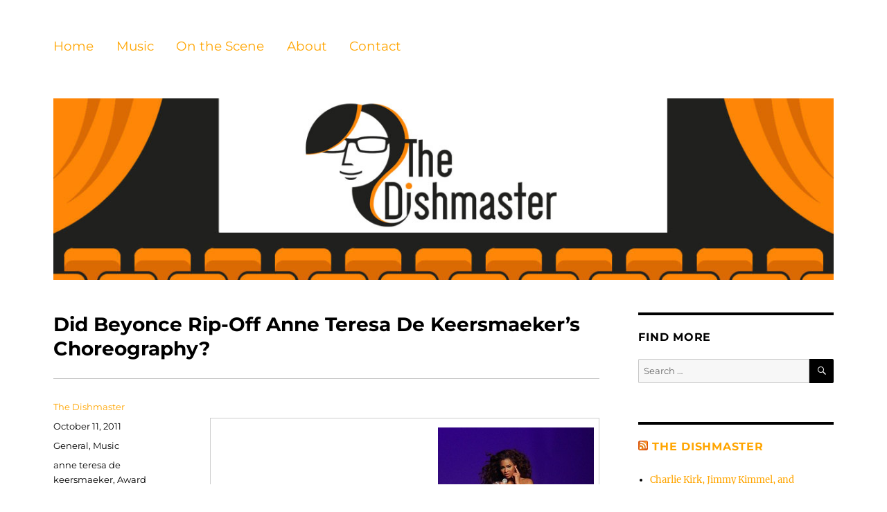

--- FILE ---
content_type: text/html; charset=UTF-8
request_url: https://thedishmaster.com/2011/10/did-beyonce-rip-off-anne-teresa-de-keersmaekers-choreography/
body_size: 11711
content:
<!DOCTYPE html>
<html lang="en-US" class="no-js">
<head>
	<meta charset="UTF-8">
	<meta name="viewport" content="width=device-width, initial-scale=1">
	<link rel="profile" href="https://gmpg.org/xfn/11">
		<link rel="pingback" href="https://thedishmaster.com/xmlrpc.php">
		<script>(function(html){html.className = html.className.replace(/\bno-js\b/,'js')})(document.documentElement);</script>
<title>Did Beyonce Rip-Off Anne Teresa De Keersmaeker&#8217;s Choreography? &#8211; The Dishmaster</title>
<meta name='robots' content='max-image-preview:large' />
	<style>img:is([sizes="auto" i], [sizes^="auto," i]) { contain-intrinsic-size: 3000px 1500px }</style>
	<link rel='dns-prefetch' href='//static.addtoany.com' />
<link rel="alternate" type="application/rss+xml" title="The Dishmaster &raquo; Feed" href="https://thedishmaster.com/feed/" />
<link rel="alternate" type="application/rss+xml" title="The Dishmaster &raquo; Comments Feed" href="https://thedishmaster.com/comments/feed/" />
<link rel="alternate" type="application/rss+xml" title="The Dishmaster &raquo; Did Beyonce Rip-Off Anne Teresa De Keersmaeker&#8217;s Choreography? Comments Feed" href="https://thedishmaster.com/2011/10/did-beyonce-rip-off-anne-teresa-de-keersmaekers-choreography/feed/" />
<script>
window._wpemojiSettings = {"baseUrl":"https:\/\/s.w.org\/images\/core\/emoji\/16.0.1\/72x72\/","ext":".png","svgUrl":"https:\/\/s.w.org\/images\/core\/emoji\/16.0.1\/svg\/","svgExt":".svg","source":{"concatemoji":"https:\/\/thedishmaster.com\/wp-includes\/js\/wp-emoji-release.min.js?ver=6.8.3"}};
/*! This file is auto-generated */
!function(s,n){var o,i,e;function c(e){try{var t={supportTests:e,timestamp:(new Date).valueOf()};sessionStorage.setItem(o,JSON.stringify(t))}catch(e){}}function p(e,t,n){e.clearRect(0,0,e.canvas.width,e.canvas.height),e.fillText(t,0,0);var t=new Uint32Array(e.getImageData(0,0,e.canvas.width,e.canvas.height).data),a=(e.clearRect(0,0,e.canvas.width,e.canvas.height),e.fillText(n,0,0),new Uint32Array(e.getImageData(0,0,e.canvas.width,e.canvas.height).data));return t.every(function(e,t){return e===a[t]})}function u(e,t){e.clearRect(0,0,e.canvas.width,e.canvas.height),e.fillText(t,0,0);for(var n=e.getImageData(16,16,1,1),a=0;a<n.data.length;a++)if(0!==n.data[a])return!1;return!0}function f(e,t,n,a){switch(t){case"flag":return n(e,"\ud83c\udff3\ufe0f\u200d\u26a7\ufe0f","\ud83c\udff3\ufe0f\u200b\u26a7\ufe0f")?!1:!n(e,"\ud83c\udde8\ud83c\uddf6","\ud83c\udde8\u200b\ud83c\uddf6")&&!n(e,"\ud83c\udff4\udb40\udc67\udb40\udc62\udb40\udc65\udb40\udc6e\udb40\udc67\udb40\udc7f","\ud83c\udff4\u200b\udb40\udc67\u200b\udb40\udc62\u200b\udb40\udc65\u200b\udb40\udc6e\u200b\udb40\udc67\u200b\udb40\udc7f");case"emoji":return!a(e,"\ud83e\udedf")}return!1}function g(e,t,n,a){var r="undefined"!=typeof WorkerGlobalScope&&self instanceof WorkerGlobalScope?new OffscreenCanvas(300,150):s.createElement("canvas"),o=r.getContext("2d",{willReadFrequently:!0}),i=(o.textBaseline="top",o.font="600 32px Arial",{});return e.forEach(function(e){i[e]=t(o,e,n,a)}),i}function t(e){var t=s.createElement("script");t.src=e,t.defer=!0,s.head.appendChild(t)}"undefined"!=typeof Promise&&(o="wpEmojiSettingsSupports",i=["flag","emoji"],n.supports={everything:!0,everythingExceptFlag:!0},e=new Promise(function(e){s.addEventListener("DOMContentLoaded",e,{once:!0})}),new Promise(function(t){var n=function(){try{var e=JSON.parse(sessionStorage.getItem(o));if("object"==typeof e&&"number"==typeof e.timestamp&&(new Date).valueOf()<e.timestamp+604800&&"object"==typeof e.supportTests)return e.supportTests}catch(e){}return null}();if(!n){if("undefined"!=typeof Worker&&"undefined"!=typeof OffscreenCanvas&&"undefined"!=typeof URL&&URL.createObjectURL&&"undefined"!=typeof Blob)try{var e="postMessage("+g.toString()+"("+[JSON.stringify(i),f.toString(),p.toString(),u.toString()].join(",")+"));",a=new Blob([e],{type:"text/javascript"}),r=new Worker(URL.createObjectURL(a),{name:"wpTestEmojiSupports"});return void(r.onmessage=function(e){c(n=e.data),r.terminate(),t(n)})}catch(e){}c(n=g(i,f,p,u))}t(n)}).then(function(e){for(var t in e)n.supports[t]=e[t],n.supports.everything=n.supports.everything&&n.supports[t],"flag"!==t&&(n.supports.everythingExceptFlag=n.supports.everythingExceptFlag&&n.supports[t]);n.supports.everythingExceptFlag=n.supports.everythingExceptFlag&&!n.supports.flag,n.DOMReady=!1,n.readyCallback=function(){n.DOMReady=!0}}).then(function(){return e}).then(function(){var e;n.supports.everything||(n.readyCallback(),(e=n.source||{}).concatemoji?t(e.concatemoji):e.wpemoji&&e.twemoji&&(t(e.twemoji),t(e.wpemoji)))}))}((window,document),window._wpemojiSettings);
</script>
<style id='wp-emoji-styles-inline-css'>

	img.wp-smiley, img.emoji {
		display: inline !important;
		border: none !important;
		box-shadow: none !important;
		height: 1em !important;
		width: 1em !important;
		margin: 0 0.07em !important;
		vertical-align: -0.1em !important;
		background: none !important;
		padding: 0 !important;
	}
</style>
<link rel='stylesheet' id='wp-block-library-css' href='https://thedishmaster.com/wp-includes/css/dist/block-library/style.min.css?ver=6.8.3' media='all' />
<style id='wp-block-library-theme-inline-css'>
.wp-block-audio :where(figcaption){color:#555;font-size:13px;text-align:center}.is-dark-theme .wp-block-audio :where(figcaption){color:#ffffffa6}.wp-block-audio{margin:0 0 1em}.wp-block-code{border:1px solid #ccc;border-radius:4px;font-family:Menlo,Consolas,monaco,monospace;padding:.8em 1em}.wp-block-embed :where(figcaption){color:#555;font-size:13px;text-align:center}.is-dark-theme .wp-block-embed :where(figcaption){color:#ffffffa6}.wp-block-embed{margin:0 0 1em}.blocks-gallery-caption{color:#555;font-size:13px;text-align:center}.is-dark-theme .blocks-gallery-caption{color:#ffffffa6}:root :where(.wp-block-image figcaption){color:#555;font-size:13px;text-align:center}.is-dark-theme :root :where(.wp-block-image figcaption){color:#ffffffa6}.wp-block-image{margin:0 0 1em}.wp-block-pullquote{border-bottom:4px solid;border-top:4px solid;color:currentColor;margin-bottom:1.75em}.wp-block-pullquote cite,.wp-block-pullquote footer,.wp-block-pullquote__citation{color:currentColor;font-size:.8125em;font-style:normal;text-transform:uppercase}.wp-block-quote{border-left:.25em solid;margin:0 0 1.75em;padding-left:1em}.wp-block-quote cite,.wp-block-quote footer{color:currentColor;font-size:.8125em;font-style:normal;position:relative}.wp-block-quote:where(.has-text-align-right){border-left:none;border-right:.25em solid;padding-left:0;padding-right:1em}.wp-block-quote:where(.has-text-align-center){border:none;padding-left:0}.wp-block-quote.is-large,.wp-block-quote.is-style-large,.wp-block-quote:where(.is-style-plain){border:none}.wp-block-search .wp-block-search__label{font-weight:700}.wp-block-search__button{border:1px solid #ccc;padding:.375em .625em}:where(.wp-block-group.has-background){padding:1.25em 2.375em}.wp-block-separator.has-css-opacity{opacity:.4}.wp-block-separator{border:none;border-bottom:2px solid;margin-left:auto;margin-right:auto}.wp-block-separator.has-alpha-channel-opacity{opacity:1}.wp-block-separator:not(.is-style-wide):not(.is-style-dots){width:100px}.wp-block-separator.has-background:not(.is-style-dots){border-bottom:none;height:1px}.wp-block-separator.has-background:not(.is-style-wide):not(.is-style-dots){height:2px}.wp-block-table{margin:0 0 1em}.wp-block-table td,.wp-block-table th{word-break:normal}.wp-block-table :where(figcaption){color:#555;font-size:13px;text-align:center}.is-dark-theme .wp-block-table :where(figcaption){color:#ffffffa6}.wp-block-video :where(figcaption){color:#555;font-size:13px;text-align:center}.is-dark-theme .wp-block-video :where(figcaption){color:#ffffffa6}.wp-block-video{margin:0 0 1em}:root :where(.wp-block-template-part.has-background){margin-bottom:0;margin-top:0;padding:1.25em 2.375em}
</style>
<style id='classic-theme-styles-inline-css'>
/*! This file is auto-generated */
.wp-block-button__link{color:#fff;background-color:#32373c;border-radius:9999px;box-shadow:none;text-decoration:none;padding:calc(.667em + 2px) calc(1.333em + 2px);font-size:1.125em}.wp-block-file__button{background:#32373c;color:#fff;text-decoration:none}
</style>
<style id='global-styles-inline-css'>
:root{--wp--preset--aspect-ratio--square: 1;--wp--preset--aspect-ratio--4-3: 4/3;--wp--preset--aspect-ratio--3-4: 3/4;--wp--preset--aspect-ratio--3-2: 3/2;--wp--preset--aspect-ratio--2-3: 2/3;--wp--preset--aspect-ratio--16-9: 16/9;--wp--preset--aspect-ratio--9-16: 9/16;--wp--preset--color--black: #000000;--wp--preset--color--cyan-bluish-gray: #abb8c3;--wp--preset--color--white: #fff;--wp--preset--color--pale-pink: #f78da7;--wp--preset--color--vivid-red: #cf2e2e;--wp--preset--color--luminous-vivid-orange: #ff6900;--wp--preset--color--luminous-vivid-amber: #fcb900;--wp--preset--color--light-green-cyan: #7bdcb5;--wp--preset--color--vivid-green-cyan: #00d084;--wp--preset--color--pale-cyan-blue: #8ed1fc;--wp--preset--color--vivid-cyan-blue: #0693e3;--wp--preset--color--vivid-purple: #9b51e0;--wp--preset--color--dark-gray: #1a1a1a;--wp--preset--color--medium-gray: #686868;--wp--preset--color--light-gray: #e5e5e5;--wp--preset--color--blue-gray: #4d545c;--wp--preset--color--bright-blue: #007acc;--wp--preset--color--light-blue: #9adffd;--wp--preset--color--dark-brown: #402b30;--wp--preset--color--medium-brown: #774e24;--wp--preset--color--dark-red: #640c1f;--wp--preset--color--bright-red: #ff675f;--wp--preset--color--yellow: #ffef8e;--wp--preset--gradient--vivid-cyan-blue-to-vivid-purple: linear-gradient(135deg,rgba(6,147,227,1) 0%,rgb(155,81,224) 100%);--wp--preset--gradient--light-green-cyan-to-vivid-green-cyan: linear-gradient(135deg,rgb(122,220,180) 0%,rgb(0,208,130) 100%);--wp--preset--gradient--luminous-vivid-amber-to-luminous-vivid-orange: linear-gradient(135deg,rgba(252,185,0,1) 0%,rgba(255,105,0,1) 100%);--wp--preset--gradient--luminous-vivid-orange-to-vivid-red: linear-gradient(135deg,rgba(255,105,0,1) 0%,rgb(207,46,46) 100%);--wp--preset--gradient--very-light-gray-to-cyan-bluish-gray: linear-gradient(135deg,rgb(238,238,238) 0%,rgb(169,184,195) 100%);--wp--preset--gradient--cool-to-warm-spectrum: linear-gradient(135deg,rgb(74,234,220) 0%,rgb(151,120,209) 20%,rgb(207,42,186) 40%,rgb(238,44,130) 60%,rgb(251,105,98) 80%,rgb(254,248,76) 100%);--wp--preset--gradient--blush-light-purple: linear-gradient(135deg,rgb(255,206,236) 0%,rgb(152,150,240) 100%);--wp--preset--gradient--blush-bordeaux: linear-gradient(135deg,rgb(254,205,165) 0%,rgb(254,45,45) 50%,rgb(107,0,62) 100%);--wp--preset--gradient--luminous-dusk: linear-gradient(135deg,rgb(255,203,112) 0%,rgb(199,81,192) 50%,rgb(65,88,208) 100%);--wp--preset--gradient--pale-ocean: linear-gradient(135deg,rgb(255,245,203) 0%,rgb(182,227,212) 50%,rgb(51,167,181) 100%);--wp--preset--gradient--electric-grass: linear-gradient(135deg,rgb(202,248,128) 0%,rgb(113,206,126) 100%);--wp--preset--gradient--midnight: linear-gradient(135deg,rgb(2,3,129) 0%,rgb(40,116,252) 100%);--wp--preset--font-size--small: 13px;--wp--preset--font-size--medium: 20px;--wp--preset--font-size--large: 36px;--wp--preset--font-size--x-large: 42px;--wp--preset--spacing--20: 0.44rem;--wp--preset--spacing--30: 0.67rem;--wp--preset--spacing--40: 1rem;--wp--preset--spacing--50: 1.5rem;--wp--preset--spacing--60: 2.25rem;--wp--preset--spacing--70: 3.38rem;--wp--preset--spacing--80: 5.06rem;--wp--preset--shadow--natural: 6px 6px 9px rgba(0, 0, 0, 0.2);--wp--preset--shadow--deep: 12px 12px 50px rgba(0, 0, 0, 0.4);--wp--preset--shadow--sharp: 6px 6px 0px rgba(0, 0, 0, 0.2);--wp--preset--shadow--outlined: 6px 6px 0px -3px rgba(255, 255, 255, 1), 6px 6px rgba(0, 0, 0, 1);--wp--preset--shadow--crisp: 6px 6px 0px rgba(0, 0, 0, 1);}:where(.is-layout-flex){gap: 0.5em;}:where(.is-layout-grid){gap: 0.5em;}body .is-layout-flex{display: flex;}.is-layout-flex{flex-wrap: wrap;align-items: center;}.is-layout-flex > :is(*, div){margin: 0;}body .is-layout-grid{display: grid;}.is-layout-grid > :is(*, div){margin: 0;}:where(.wp-block-columns.is-layout-flex){gap: 2em;}:where(.wp-block-columns.is-layout-grid){gap: 2em;}:where(.wp-block-post-template.is-layout-flex){gap: 1.25em;}:where(.wp-block-post-template.is-layout-grid){gap: 1.25em;}.has-black-color{color: var(--wp--preset--color--black) !important;}.has-cyan-bluish-gray-color{color: var(--wp--preset--color--cyan-bluish-gray) !important;}.has-white-color{color: var(--wp--preset--color--white) !important;}.has-pale-pink-color{color: var(--wp--preset--color--pale-pink) !important;}.has-vivid-red-color{color: var(--wp--preset--color--vivid-red) !important;}.has-luminous-vivid-orange-color{color: var(--wp--preset--color--luminous-vivid-orange) !important;}.has-luminous-vivid-amber-color{color: var(--wp--preset--color--luminous-vivid-amber) !important;}.has-light-green-cyan-color{color: var(--wp--preset--color--light-green-cyan) !important;}.has-vivid-green-cyan-color{color: var(--wp--preset--color--vivid-green-cyan) !important;}.has-pale-cyan-blue-color{color: var(--wp--preset--color--pale-cyan-blue) !important;}.has-vivid-cyan-blue-color{color: var(--wp--preset--color--vivid-cyan-blue) !important;}.has-vivid-purple-color{color: var(--wp--preset--color--vivid-purple) !important;}.has-black-background-color{background-color: var(--wp--preset--color--black) !important;}.has-cyan-bluish-gray-background-color{background-color: var(--wp--preset--color--cyan-bluish-gray) !important;}.has-white-background-color{background-color: var(--wp--preset--color--white) !important;}.has-pale-pink-background-color{background-color: var(--wp--preset--color--pale-pink) !important;}.has-vivid-red-background-color{background-color: var(--wp--preset--color--vivid-red) !important;}.has-luminous-vivid-orange-background-color{background-color: var(--wp--preset--color--luminous-vivid-orange) !important;}.has-luminous-vivid-amber-background-color{background-color: var(--wp--preset--color--luminous-vivid-amber) !important;}.has-light-green-cyan-background-color{background-color: var(--wp--preset--color--light-green-cyan) !important;}.has-vivid-green-cyan-background-color{background-color: var(--wp--preset--color--vivid-green-cyan) !important;}.has-pale-cyan-blue-background-color{background-color: var(--wp--preset--color--pale-cyan-blue) !important;}.has-vivid-cyan-blue-background-color{background-color: var(--wp--preset--color--vivid-cyan-blue) !important;}.has-vivid-purple-background-color{background-color: var(--wp--preset--color--vivid-purple) !important;}.has-black-border-color{border-color: var(--wp--preset--color--black) !important;}.has-cyan-bluish-gray-border-color{border-color: var(--wp--preset--color--cyan-bluish-gray) !important;}.has-white-border-color{border-color: var(--wp--preset--color--white) !important;}.has-pale-pink-border-color{border-color: var(--wp--preset--color--pale-pink) !important;}.has-vivid-red-border-color{border-color: var(--wp--preset--color--vivid-red) !important;}.has-luminous-vivid-orange-border-color{border-color: var(--wp--preset--color--luminous-vivid-orange) !important;}.has-luminous-vivid-amber-border-color{border-color: var(--wp--preset--color--luminous-vivid-amber) !important;}.has-light-green-cyan-border-color{border-color: var(--wp--preset--color--light-green-cyan) !important;}.has-vivid-green-cyan-border-color{border-color: var(--wp--preset--color--vivid-green-cyan) !important;}.has-pale-cyan-blue-border-color{border-color: var(--wp--preset--color--pale-cyan-blue) !important;}.has-vivid-cyan-blue-border-color{border-color: var(--wp--preset--color--vivid-cyan-blue) !important;}.has-vivid-purple-border-color{border-color: var(--wp--preset--color--vivid-purple) !important;}.has-vivid-cyan-blue-to-vivid-purple-gradient-background{background: var(--wp--preset--gradient--vivid-cyan-blue-to-vivid-purple) !important;}.has-light-green-cyan-to-vivid-green-cyan-gradient-background{background: var(--wp--preset--gradient--light-green-cyan-to-vivid-green-cyan) !important;}.has-luminous-vivid-amber-to-luminous-vivid-orange-gradient-background{background: var(--wp--preset--gradient--luminous-vivid-amber-to-luminous-vivid-orange) !important;}.has-luminous-vivid-orange-to-vivid-red-gradient-background{background: var(--wp--preset--gradient--luminous-vivid-orange-to-vivid-red) !important;}.has-very-light-gray-to-cyan-bluish-gray-gradient-background{background: var(--wp--preset--gradient--very-light-gray-to-cyan-bluish-gray) !important;}.has-cool-to-warm-spectrum-gradient-background{background: var(--wp--preset--gradient--cool-to-warm-spectrum) !important;}.has-blush-light-purple-gradient-background{background: var(--wp--preset--gradient--blush-light-purple) !important;}.has-blush-bordeaux-gradient-background{background: var(--wp--preset--gradient--blush-bordeaux) !important;}.has-luminous-dusk-gradient-background{background: var(--wp--preset--gradient--luminous-dusk) !important;}.has-pale-ocean-gradient-background{background: var(--wp--preset--gradient--pale-ocean) !important;}.has-electric-grass-gradient-background{background: var(--wp--preset--gradient--electric-grass) !important;}.has-midnight-gradient-background{background: var(--wp--preset--gradient--midnight) !important;}.has-small-font-size{font-size: var(--wp--preset--font-size--small) !important;}.has-medium-font-size{font-size: var(--wp--preset--font-size--medium) !important;}.has-large-font-size{font-size: var(--wp--preset--font-size--large) !important;}.has-x-large-font-size{font-size: var(--wp--preset--font-size--x-large) !important;}
:where(.wp-block-post-template.is-layout-flex){gap: 1.25em;}:where(.wp-block-post-template.is-layout-grid){gap: 1.25em;}
:where(.wp-block-columns.is-layout-flex){gap: 2em;}:where(.wp-block-columns.is-layout-grid){gap: 2em;}
:root :where(.wp-block-pullquote){font-size: 1.5em;line-height: 1.6;}
</style>
<link rel='stylesheet' id='twentysixteen-fonts-css' href='https://thedishmaster.com/wp-content/themes/twentysixteen/fonts/merriweather-plus-montserrat-plus-inconsolata.css?ver=20230328' media='all' />
<link rel='stylesheet' id='genericons-css' href='https://thedishmaster.com/wp-content/themes/twentysixteen/genericons/genericons.css?ver=20201208' media='all' />
<link rel='stylesheet' id='twentysixteen-style-css' href='https://thedishmaster.com/wp-content/themes/twentysixteen/style.css?ver=20240716' media='all' />
<style id='twentysixteen-style-inline-css'>

		/* Custom Link Color */
		.menu-toggle:hover,
		.menu-toggle:focus,
		a,
		.main-navigation a:hover,
		.main-navigation a:focus,
		.dropdown-toggle:hover,
		.dropdown-toggle:focus,
		.social-navigation a:hover:before,
		.social-navigation a:focus:before,
		.post-navigation a:hover .post-title,
		.post-navigation a:focus .post-title,
		.tagcloud a:hover,
		.tagcloud a:focus,
		.site-branding .site-title a:hover,
		.site-branding .site-title a:focus,
		.entry-title a:hover,
		.entry-title a:focus,
		.entry-footer a:hover,
		.entry-footer a:focus,
		.comment-metadata a:hover,
		.comment-metadata a:focus,
		.pingback .comment-edit-link:hover,
		.pingback .comment-edit-link:focus,
		.comment-reply-link,
		.comment-reply-link:hover,
		.comment-reply-link:focus,
		.required,
		.site-info a:hover,
		.site-info a:focus {
			color: #1e73be;
		}

		mark,
		ins,
		button:hover,
		button:focus,
		input[type="button"]:hover,
		input[type="button"]:focus,
		input[type="reset"]:hover,
		input[type="reset"]:focus,
		input[type="submit"]:hover,
		input[type="submit"]:focus,
		.pagination .prev:hover,
		.pagination .prev:focus,
		.pagination .next:hover,
		.pagination .next:focus,
		.widget_calendar tbody a,
		.page-links a:hover,
		.page-links a:focus {
			background-color: #1e73be;
		}

		input[type="date"]:focus,
		input[type="time"]:focus,
		input[type="datetime-local"]:focus,
		input[type="week"]:focus,
		input[type="month"]:focus,
		input[type="text"]:focus,
		input[type="email"]:focus,
		input[type="url"]:focus,
		input[type="password"]:focus,
		input[type="search"]:focus,
		input[type="tel"]:focus,
		input[type="number"]:focus,
		textarea:focus,
		.tagcloud a:hover,
		.tagcloud a:focus,
		.menu-toggle:hover,
		.menu-toggle:focus {
			border-color: #1e73be;
		}

		@media screen and (min-width: 56.875em) {
			.main-navigation li:hover > a,
			.main-navigation li.focus > a {
				color: #1e73be;
			}
		}
	

		/* Custom Main Text Color */
		body,
		blockquote cite,
		blockquote small,
		.main-navigation a,
		.menu-toggle,
		.dropdown-toggle,
		.social-navigation a,
		.post-navigation a,
		.pagination a:hover,
		.pagination a:focus,
		.widget-title a,
		.site-branding .site-title a,
		.entry-title a,
		.page-links > .page-links-title,
		.comment-author,
		.comment-reply-title small a:hover,
		.comment-reply-title small a:focus {
			color: #000000
		}

		blockquote,
		.menu-toggle.toggled-on,
		.menu-toggle.toggled-on:hover,
		.menu-toggle.toggled-on:focus,
		.post-navigation,
		.post-navigation div + div,
		.pagination,
		.widget,
		.page-header,
		.page-links a,
		.comments-title,
		.comment-reply-title {
			border-color: #000000;
		}

		button,
		button[disabled]:hover,
		button[disabled]:focus,
		input[type="button"],
		input[type="button"][disabled]:hover,
		input[type="button"][disabled]:focus,
		input[type="reset"],
		input[type="reset"][disabled]:hover,
		input[type="reset"][disabled]:focus,
		input[type="submit"],
		input[type="submit"][disabled]:hover,
		input[type="submit"][disabled]:focus,
		.menu-toggle.toggled-on,
		.menu-toggle.toggled-on:hover,
		.menu-toggle.toggled-on:focus,
		.pagination:before,
		.pagination:after,
		.pagination .prev,
		.pagination .next,
		.page-links a {
			background-color: #000000;
		}

		/* Border Color */
		fieldset,
		pre,
		abbr,
		acronym,
		table,
		th,
		td,
		input[type="date"],
		input[type="time"],
		input[type="datetime-local"],
		input[type="week"],
		input[type="month"],
		input[type="text"],
		input[type="email"],
		input[type="url"],
		input[type="password"],
		input[type="search"],
		input[type="tel"],
		input[type="number"],
		textarea,
		.main-navigation li,
		.main-navigation .primary-menu,
		.menu-toggle,
		.dropdown-toggle:after,
		.social-navigation a,
		.image-navigation,
		.comment-navigation,
		.tagcloud a,
		.entry-content,
		.entry-summary,
		.page-links a,
		.page-links > span,
		.comment-list article,
		.comment-list .pingback,
		.comment-list .trackback,
		.comment-reply-link,
		.no-comments,
		.widecolumn .mu_register .mu_alert {
			border-color: #000000; /* Fallback for IE7 and IE8 */
			border-color: rgba( 0, 0, 0, 0.2);
		}

		hr,
		code {
			background-color: #000000; /* Fallback for IE7 and IE8 */
			background-color: rgba( 0, 0, 0, 0.2);
		}

		@media screen and (min-width: 56.875em) {
			.main-navigation ul ul,
			.main-navigation ul ul li {
				border-color: rgba( 0, 0, 0, 0.2);
			}

			.main-navigation ul ul:before {
				border-top-color: rgba( 0, 0, 0, 0.2);
				border-bottom-color: rgba( 0, 0, 0, 0.2);
			}
		}
	

		/* Custom Secondary Text Color */

		/**
		 * IE8 and earlier will drop any block with CSS3 selectors.
		 * Do not combine these styles with the next block.
		 */
		body:not(.search-results) .entry-summary {
			color: #000000;
		}

		blockquote,
		.post-password-form label,
		a:hover,
		a:focus,
		a:active,
		.post-navigation .meta-nav,
		.image-navigation,
		.comment-navigation,
		.widget_recent_entries .post-date,
		.widget_rss .rss-date,
		.widget_rss cite,
		.site-description,
		.author-bio,
		.entry-footer,
		.entry-footer a,
		.sticky-post,
		.taxonomy-description,
		.entry-caption,
		.comment-metadata,
		.pingback .edit-link,
		.comment-metadata a,
		.pingback .comment-edit-link,
		.comment-form label,
		.comment-notes,
		.comment-awaiting-moderation,
		.logged-in-as,
		.form-allowed-tags,
		.site-info,
		.site-info a,
		.wp-caption .wp-caption-text,
		.gallery-caption,
		.widecolumn label,
		.widecolumn .mu_register label {
			color: #000000;
		}

		.widget_calendar tbody a:hover,
		.widget_calendar tbody a:focus {
			background-color: #000000;
		}
	
</style>
<link rel='stylesheet' id='twentysixteen-block-style-css' href='https://thedishmaster.com/wp-content/themes/twentysixteen/css/blocks.css?ver=20240117' media='all' />
<!--[if lt IE 10]>
<link rel='stylesheet' id='twentysixteen-ie-css' href='https://thedishmaster.com/wp-content/themes/twentysixteen/css/ie.css?ver=20170530' media='all' />
<![endif]-->
<!--[if lt IE 9]>
<link rel='stylesheet' id='twentysixteen-ie8-css' href='https://thedishmaster.com/wp-content/themes/twentysixteen/css/ie8.css?ver=20170530' media='all' />
<![endif]-->
<!--[if lt IE 8]>
<link rel='stylesheet' id='twentysixteen-ie7-css' href='https://thedishmaster.com/wp-content/themes/twentysixteen/css/ie7.css?ver=20170530' media='all' />
<![endif]-->
<link rel='stylesheet' id='addtoany-css' href='https://thedishmaster.com/wp-content/plugins/add-to-any/addtoany.min.css?ver=1.16' media='all' />
<script id="addtoany-core-js-before">
window.a2a_config=window.a2a_config||{};a2a_config.callbacks=[];a2a_config.overlays=[];a2a_config.templates={};
</script>
<script defer src="https://static.addtoany.com/menu/page.js" id="addtoany-core-js"></script>
<script src="https://thedishmaster.com/wp-includes/js/jquery/jquery.min.js?ver=3.7.1" id="jquery-core-js"></script>
<script src="https://thedishmaster.com/wp-includes/js/jquery/jquery-migrate.min.js?ver=3.4.1" id="jquery-migrate-js"></script>
<script defer src="https://thedishmaster.com/wp-content/plugins/add-to-any/addtoany.min.js?ver=1.1" id="addtoany-jquery-js"></script>
<!--[if lt IE 9]>
<script src="https://thedishmaster.com/wp-content/themes/twentysixteen/js/html5.js?ver=3.7.3" id="twentysixteen-html5-js"></script>
<![endif]-->
<script id="twentysixteen-script-js-extra">
var screenReaderText = {"expand":"expand child menu","collapse":"collapse child menu"};
</script>
<script src="https://thedishmaster.com/wp-content/themes/twentysixteen/js/functions.js?ver=20230629" id="twentysixteen-script-js" defer data-wp-strategy="defer"></script>
<link rel="https://api.w.org/" href="https://thedishmaster.com/wp-json/" /><link rel="alternate" title="JSON" type="application/json" href="https://thedishmaster.com/wp-json/wp/v2/posts/7518" /><link rel="EditURI" type="application/rsd+xml" title="RSD" href="https://thedishmaster.com/xmlrpc.php?rsd" />
<meta name="generator" content="WordPress 6.8.3" />
<link rel="canonical" href="https://thedishmaster.com/2011/10/did-beyonce-rip-off-anne-teresa-de-keersmaekers-choreography/" />
<link rel='shortlink' href='https://thedishmaster.com/?p=7518' />
<link rel="alternate" title="oEmbed (JSON)" type="application/json+oembed" href="https://thedishmaster.com/wp-json/oembed/1.0/embed?url=https%3A%2F%2Fthedishmaster.com%2F2011%2F10%2Fdid-beyonce-rip-off-anne-teresa-de-keersmaekers-choreography%2F" />
<link rel="alternate" title="oEmbed (XML)" type="text/xml+oembed" href="https://thedishmaster.com/wp-json/oembed/1.0/embed?url=https%3A%2F%2Fthedishmaster.com%2F2011%2F10%2Fdid-beyonce-rip-off-anne-teresa-de-keersmaekers-choreography%2F&#038;format=xml" />
<meta property="fb:app_id" content=""><meta property="fb:admins" content="">            <div id="fb-root"></div>
            <script>(function (d, s, id) {
                    var js, fjs = d.getElementsByTagName(s)[0];
                    if (d.getElementById(id))
                        return;
                    js = d.createElement(s);
                    js.id = id;
                    js.src = "//connect.facebook.net/en_US/sdk.js#xfbml=1&version=v2.0";
                    fjs.parentNode.insertBefore(js, fjs);
                }(document, 'script', 'facebook-jssdk'));</script>
            <style type="text/css">.broken_link, a.broken_link {
	text-decoration: line-through;
}</style>		<style type="text/css" id="twentysixteen-header-css">
		.site-branding {
			margin: 0 auto 0 0;
		}

		.site-branding .site-title,
		.site-description {
			clip: rect(1px, 1px, 1px, 1px);
			position: absolute;
		}
		</style>
		<style id="custom-background-css">
body.custom-background { background-color: #ffffff; }
</style>
	<link rel="icon" href="https://thedishmaster.com/wp-content/uploads/2018/10/TDM-LOGO-HEAD-150x150.jpg" sizes="32x32" />
<link rel="icon" href="https://thedishmaster.com/wp-content/uploads/2018/10/TDM-LOGO-HEAD.jpg" sizes="192x192" />
<link rel="apple-touch-icon" href="https://thedishmaster.com/wp-content/uploads/2018/10/TDM-LOGO-HEAD.jpg" />
<meta name="msapplication-TileImage" content="https://thedishmaster.com/wp-content/uploads/2018/10/TDM-LOGO-HEAD.jpg" />
		<style id="wp-custom-css">
			a:link {color: #FFA500;}
.entry-title {
	font-family: Montserrat, "Helvetica Neue", sans-serif;
	font-size: 1.75rem;
	font-weight: 700;
	line-height: 1.25;
	margin-bottom: 1em;
}
 .entry-title {
	 border-bottom: 1px solid; 
	 padding-bottom: 25px ;
border-bottom-color: silver}
ul li { padding: 6px 0px; }
/* Tag Cloud widget */
.tagcloud a {
	border: 0px solid #d1d1d1;
	border-radius: 2px;
	display: inline-block;
	font-family: Montserrat, "Helvetica Neue", sans-serif;
	line-height: .5;
	margin: 0 0.1875em 0.4375em 0;
	padding: 0.5625em 0.4375em 0.5em;
}
.comments-link a:link {color: black}
.cat-links a:link {color: black}
.tags-links a:link {color: black}
.posted-on a:link {color: black}

.site-header-menu {
	display: left;
	-webkit-flex: 0 1 100%;
	-ms-flex: 0 1 100%;
	flex: 0 1 100%;
	margin: 0.875em 0;
	font-size: 1.16rem;
}
.header-image {
	clear: both;
	margin: 0.875em 5;
	margin-bottom: .1em;
}
#masthead {
padding-top: 0px !important;
padding-bottom: 45px !important;
}
.page-title { 
	display: none;
}

.page-header {
	border-top: px solid #1a1a1a;
	margin: 1 7.6923% .2em;
	padding-top: .1em;
}
		</style>
		</head>

<body data-rsssl=1 class="wp-singular post-template-default single single-post postid-7518 single-format-standard custom-background wp-embed-responsive wp-theme-twentysixteen group-blog">
<div id="page" class="site">
	<div class="site-inner">
		<a class="skip-link screen-reader-text" href="#content">
			Skip to content		</a>

		<header id="masthead" class="site-header">
			<div class="site-header-main">
				<div class="site-branding">
					
											<p class="site-title"><a href="https://thedishmaster.com/" rel="home">The Dishmaster</a></p>
												<p class="site-description">It&#039;s Not Gossip, It&#039;s Commentary</p>
									</div><!-- .site-branding -->

									<button id="menu-toggle" class="menu-toggle">Menu</button>

					<div id="site-header-menu" class="site-header-menu">
													<nav id="site-navigation" class="main-navigation" aria-label="Primary Menu">
								<div class="menu-menu-1-container"><ul id="menu-menu-1" class="primary-menu"><li id="menu-item-17581" class="menu-item menu-item-type-custom menu-item-object-custom menu-item-home menu-item-17581"><a href="https://thedishmaster.com/">Home</a></li>
<li id="menu-item-26273" class="menu-item menu-item-type-taxonomy menu-item-object-category current-post-ancestor current-menu-parent current-post-parent menu-item-26273"><a target="_blank" href="https://thedishmaster.com/category/music/">Music</a></li>
<li id="menu-item-26275" class="menu-item menu-item-type-taxonomy menu-item-object-category menu-item-26275"><a target="_blank" href="https://thedishmaster.com/category/fashion/">On the Scene</a></li>
<li id="menu-item-17586" class="menu-item menu-item-type-post_type menu-item-object-page menu-item-17586"><a target="_blank" href="https://thedishmaster.com/about-us/">About</a></li>
<li id="menu-item-17587" class="menu-item menu-item-type-post_type menu-item-object-page menu-item-17587"><a target="_blank" href="https://thedishmaster.com/contact-us/">Contact</a></li>
</ul></div>							</nav><!-- .main-navigation -->
						
													<nav id="social-navigation" class="social-navigation" aria-label="Social Links Menu">
								<div class="menu-social-menu-container"><ul id="menu-social-menu" class="social-links-menu"><li id="menu-item-26267" class="menu-item menu-item-type-custom menu-item-object-custom menu-item-26267"><a href="http://twitter.com/thedishmaster"><span class="screen-reader-text">Twitter</span></a></li>
<li id="menu-item-26268" class="menu-item menu-item-type-custom menu-item-object-custom menu-item-26268"><a href="http://www.facebook.com/TheDishmaster/"><span class="screen-reader-text">Facebook</span></a></li>
<li id="menu-item-26269" class="menu-item menu-item-type-custom menu-item-object-custom menu-item-26269"><a href="http://www.instagram.com/thedishmaster"><span class="screen-reader-text">Instagram</span></a></li>
</ul></div>							</nav><!-- .social-navigation -->
											</div><!-- .site-header-menu -->
							</div><!-- .site-header-main -->

											<div class="header-image">
					<a href="https://thedishmaster.com/" rel="home">
						<img src="https://thedishmaster.com/wp-content/uploads/2018/10/Vanessa-Logo.jpg" width="1200" height="280" alt="The Dishmaster" sizes="(max-width: 709px) 85vw, (max-width: 909px) 81vw, (max-width: 1362px) 88vw, 1200px" srcset="https://thedishmaster.com/wp-content/uploads/2018/10/Vanessa-Logo.jpg 1200w, https://thedishmaster.com/wp-content/uploads/2018/10/Vanessa-Logo-300x70.jpg 300w, https://thedishmaster.com/wp-content/uploads/2018/10/Vanessa-Logo-768x179.jpg 768w, https://thedishmaster.com/wp-content/uploads/2018/10/Vanessa-Logo-1024x239.jpg 1024w" decoding="async" fetchpriority="high" />					</a>
				</div><!-- .header-image -->
					</header><!-- .site-header -->

		<div id="content" class="site-content">

<div id="primary" class="content-area">
	<main id="main" class="site-main">
		
<article id="post-7518" class="post-7518 post type-post status-publish format-standard hentry category-general category-music tag-anne-teresa-de-keersmaeker tag-award-shows tag-beyonce tag-beyonce-knowles tag-bob-fosse tag-choreography tag-lorella-cuccarini tag-plagiarism">
	<header class="entry-header">
		<h1 class="entry-title">Did Beyonce Rip-Off Anne Teresa De Keersmaeker&#8217;s Choreography?</h1>	</header><!-- .entry-header -->

	
	
	<div class="entry-content">
		<p><center></p>
<table border="0">
<tbody>
<tr>
<td><a href="https://thedishmaster.com/wp-content/uploads/2011/05/Beyonce.jpg"><img decoding="async" src="https://thedishmaster.com/wp-content/uploads/2011/05/Beyonce-225x300.jpg" alt="" title="Beyonce" width="225" height="300" class="alignright size-medium wp-image-6222" srcset="https://thedishmaster.com/wp-content/uploads/2011/05/Beyonce-225x300.jpg 225w, https://thedishmaster.com/wp-content/uploads/2011/05/Beyonce.jpg 450w" sizes="(max-width: 225px) 85vw, 225px" /></a></td>
</tr>
</tbody>
</table>
<p></center></p>
<p>Beyonce sure gets accused of plagiarism a lot. The latest exercise of finger-pointing involves Anne Teresa De Keersmaeker, who accused Beyonce of ripping off her &#8216;Rosas danst Rosas&#8217; and &#8216;Achterland&#8217; choreography for Beyonce&#8217;s &#8216;Countdown&#8217; video. I&#8217;ve watched the comparisons, and it&#8217;s alarmingly similar. When addressing the controversy, the famed choreographer said:  </p>
<blockquote><p>I&#8217;m not mad, but this is plagiarism. This is stealing. What&#8217;s rude about it is that they don&#8217;t even bother about hiding it. They seem to think they could do it because it&#8217;s a famous work. When I saw the actual video, I was struck by the resemblance of Beyonce&#8217;s clip not only with the movements from Rosas danst Rosas but also with the costumes, the set and even the shots from the film by Thierry De Mey. There are protocols and consequences to such actions, and I can&#8217;t imagine she and her team are not aware of it.</p></blockquote>
<p>I&#8217;d give Beyonce the benefit of the doubt, but this is a consistent accusation. Her performance at the 2010 Billboard Music Awards, for example, was a blatant rip-off of a Lorella Cuccarini performance. She avoided responsibility by saying she discovered Cuccarini from YouTube and she was &#8220;inspired.&#8221; And lets not forget that her very famous &#8216;Single Ladies&#8217; choreography was &#8220;inspired&#8221; by Bob Fosse&#8217;s &#8216;<a href="http://www.cosmopolitan.com/celebrity/exclusive/single-ladies-dance">Mexican Breakfast</a>&#8216; routine. There&#8217;s a fine line between inspiration and plagiarism. Watch the clip below to see the similarity.</p>
<p><iframe width="560" height="315" src="https://www.youtube.com/embed/3HaWxhbhH4c" frameborder="0" allowfullscreen></iframe></p>
<div class="addtoany_share_save_container addtoany_content addtoany_content_bottom"><div class="a2a_kit a2a_kit_size_32 addtoany_list" data-a2a-url="https://thedishmaster.com/2011/10/did-beyonce-rip-off-anne-teresa-de-keersmaekers-choreography/" data-a2a-title="Did Beyonce Rip-Off Anne Teresa De Keersmaeker’s Choreography?"><a class="a2a_button_facebook" href="https://www.addtoany.com/add_to/facebook?linkurl=https%3A%2F%2Fthedishmaster.com%2F2011%2F10%2Fdid-beyonce-rip-off-anne-teresa-de-keersmaekers-choreography%2F&amp;linkname=Did%20Beyonce%20Rip-Off%20Anne%20Teresa%20De%20Keersmaeker%E2%80%99s%20Choreography%3F" title="Facebook" rel="nofollow noopener" target="_blank"></a><a class="a2a_button_mastodon" href="https://www.addtoany.com/add_to/mastodon?linkurl=https%3A%2F%2Fthedishmaster.com%2F2011%2F10%2Fdid-beyonce-rip-off-anne-teresa-de-keersmaekers-choreography%2F&amp;linkname=Did%20Beyonce%20Rip-Off%20Anne%20Teresa%20De%20Keersmaeker%E2%80%99s%20Choreography%3F" title="Mastodon" rel="nofollow noopener" target="_blank"></a><a class="a2a_button_email" href="https://www.addtoany.com/add_to/email?linkurl=https%3A%2F%2Fthedishmaster.com%2F2011%2F10%2Fdid-beyonce-rip-off-anne-teresa-de-keersmaekers-choreography%2F&amp;linkname=Did%20Beyonce%20Rip-Off%20Anne%20Teresa%20De%20Keersmaeker%E2%80%99s%20Choreography%3F" title="Email" rel="nofollow noopener" target="_blank"></a><a class="a2a_dd addtoany_share_save addtoany_share" href="https://www.addtoany.com/share"></a></div></div>	</div><!-- .entry-content -->

	<footer class="entry-footer">
		<span class="byline"><span class="author vcard"><span class="screen-reader-text">Author </span> <a class="url fn n" href="https://thedishmaster.com/author/admin/">The Dishmaster</a></span></span><span class="posted-on"><span class="screen-reader-text">Posted on </span><a href="https://thedishmaster.com/2011/10/did-beyonce-rip-off-anne-teresa-de-keersmaekers-choreography/" rel="bookmark"><time class="entry-date published" datetime="2011-10-11T21:04:43-07:00">October 11, 2011</time><time class="updated" datetime="2025-05-05T13:04:49-07:00">May 5, 2025</time></a></span><span class="cat-links"><span class="screen-reader-text">Categories </span><a href="https://thedishmaster.com/category/general/" rel="category tag">General</a>, <a href="https://thedishmaster.com/category/music/" rel="category tag">Music</a></span><span class="tags-links"><span class="screen-reader-text">Tags </span><a href="https://thedishmaster.com/tag/anne-teresa-de-keersmaeker/" rel="tag">anne teresa de keersmaeker</a>, <a href="https://thedishmaster.com/tag/award-shows/" rel="tag">Award Shows</a>, <a href="https://thedishmaster.com/tag/beyonce/" rel="tag">beyonce</a>, <a href="https://thedishmaster.com/tag/beyonce-knowles/" rel="tag">Beyoncé Knowles</a>, <a href="https://thedishmaster.com/tag/bob-fosse/" rel="tag">bob fosse</a>, <a href="https://thedishmaster.com/tag/choreography/" rel="tag">Choreography</a>, <a href="https://thedishmaster.com/tag/lorella-cuccarini/" rel="tag">lorella cuccarini</a>, <a href="https://thedishmaster.com/tag/plagiarism/" rel="tag">Plagiarism</a></span>			</footer><!-- .entry-footer -->
</article><!-- #post-7518 -->

<div id="comments" class="comments-area">

	
	
		<div id="respond" class="comment-respond">
		<h2 id="reply-title" class="comment-reply-title">Leave a Reply <small><a rel="nofollow" id="cancel-comment-reply-link" href="/2011/10/did-beyonce-rip-off-anne-teresa-de-keersmaekers-choreography/#respond" style="display:none;">Cancel reply</a></small></h2><form action="https://thedishmaster.com/wp-comments-post.php" method="post" id="commentform" class="comment-form"><p class="comment-notes"><span id="email-notes">Your email address will not be published.</span> <span class="required-field-message">Required fields are marked <span class="required">*</span></span></p><p class="comment-form-comment"><label for="comment">Comment <span class="required">*</span></label> <textarea id="comment" name="comment" cols="45" rows="8" maxlength="65525" required></textarea></p><p class="comment-form-author"><label for="author">Name <span class="required">*</span></label> <input id="author" name="author" type="text" value="" size="30" maxlength="245" autocomplete="name" required /></p>
<p class="comment-form-email"><label for="email">Email <span class="required">*</span></label> <input id="email" name="email" type="email" value="" size="30" maxlength="100" aria-describedby="email-notes" autocomplete="email" required /></p>
<p class="comment-form-url"><label for="url">Website</label> <input id="url" name="url" type="url" value="" size="30" maxlength="200" autocomplete="url" /></p>
<p class="form-submit"><input name="submit" type="submit" id="submit" class="submit" value="Post Comment" /> <input type='hidden' name='comment_post_ID' value='7518' id='comment_post_ID' />
<input type='hidden' name='comment_parent' id='comment_parent' value='0' />
</p><p style="display: none;"><input type="hidden" id="akismet_comment_nonce" name="akismet_comment_nonce" value="cd4373461f" /></p><p style="display: none !important;" class="akismet-fields-container" data-prefix="ak_"><label>&#916;<textarea name="ak_hp_textarea" cols="45" rows="8" maxlength="100"></textarea></label><input type="hidden" id="ak_js_1" name="ak_js" value="58"/><script>document.getElementById( "ak_js_1" ).setAttribute( "value", ( new Date() ).getTime() );</script></p></form>	</div><!-- #respond -->
	
</div><!-- .comments-area -->

	<nav class="navigation post-navigation" aria-label="Posts">
		<h2 class="screen-reader-text">Post navigation</h2>
		<div class="nav-links"><div class="nav-previous"><a href="https://thedishmaster.com/2011/10/the-new-yorkers-steve-jobs-cover-brilliant/" rel="prev"><span class="meta-nav" aria-hidden="true">Previous</span> <span class="screen-reader-text">Previous post:</span> <span class="post-title">The New Yorker&#8217;s Steve Jobs Cover &#8212; Brilliant</span></a></div><div class="nav-next"><a href="https://thedishmaster.com/2011/10/beavis-and-butthead-return-life-makes-sense-again/" rel="next"><span class="meta-nav" aria-hidden="true">Next</span> <span class="screen-reader-text">Next post:</span> <span class="post-title">Beavis and Butthead Return &#8212; Life Makes Sense Again!</span></a></div></div>
	</nav>
	</main><!-- .site-main -->

	
</div><!-- .content-area -->


	<aside id="secondary" class="sidebar widget-area">
		<section id="search-4" class="widget widget_search"><h2 class="widget-title">FIND MORE</h2>
<form role="search" method="get" class="search-form" action="https://thedishmaster.com/">
	<label>
		<span class="screen-reader-text">
			Search for:		</span>
		<input type="search" class="search-field" placeholder="Search &hellip;" value="" name="s" />
	</label>
	<button type="submit" class="search-submit"><span class="screen-reader-text">
		Search	</span></button>
</form>
</section><section id="rss-3" class="widget widget_rss"><h2 class="widget-title"><a class="rsswidget rss-widget-feed" href="https://thedishmaster.com/feed/"><img class="rss-widget-icon" style="border:0" width="14" height="14" src="https://thedishmaster.com/wp-includes/images/rss.png" alt="RSS" loading="lazy" /></a> <a class="rsswidget rss-widget-title" href="https://thedishmaster.com/">The Dishmaster</a></h2><nav aria-label="The Dishmaster"><ul><li><a class='rsswidget' href='https://thedishmaster.com/2025/09/charlie-kirk-jimmy-kimmel-and-censorship/'>Charlie Kirk, Jimmy Kimmel, and Censorship</a></li><li><a class='rsswidget' href='https://thedishmaster.com/2025/05/prince-harry-loses-legal-battle-continues-war/'>Prince Harry Loses Legal Battle, Continues War</a></li><li><a class='rsswidget' href='https://thedishmaster.com/2025/01/allison-holker-tells-all-about-stephen-twitch-boss-backlash-ensues/'>Allison Holker Tells All About Stephen tWitch Boss — backlash ensues</a></li><li><a class='rsswidget' href='https://thedishmaster.com/2024/04/its-taylor-swift-v-kim-kardashian-on-thank-you-aimee/'>It’s Taylor Swift v. Kim Kardashian on “thanK you aIMee”</a></li><li><a class='rsswidget' href='https://thedishmaster.com/2024/03/noah-kahan-performs-stick-season-on-snl/'>Noah Kahan Performs “Stick Season” on SNL</a></li><li><a class='rsswidget' href='https://thedishmaster.com/2024/02/people-magazine-skips-de-niros-age-but-happily-reveals-his-girlfriends/'>People Magazine Skips De Niro’s Age But Happily Reveals His Girlfriend’s</a></li></ul></nav></section><section id="tag_cloud-3" class="widget widget_tag_cloud"><h2 class="widget-title">Categories</h2><nav aria-label="Categories"><div class="tagcloud"><ul class='wp-tag-cloud' role='list'>
	<li><a href="https://thedishmaster.com/category/celebrity-interviews/" class="tag-cloud-link tag-link-1240 tag-link-position-1" style="font-size: 1em;">Celebrity Interviews</a></li>
	<li><a href="https://thedishmaster.com/category/fashion/" class="tag-cloud-link tag-link-4 tag-link-position-2" style="font-size: 1em;">Fashion</a></li>
	<li><a href="https://thedishmaster.com/category/film/" class="tag-cloud-link tag-link-2886 tag-link-position-3" style="font-size: 1em;">Film</a></li>
	<li><a href="https://thedishmaster.com/category/general/" class="tag-cloud-link tag-link-840 tag-link-position-4" style="font-size: 1em;">General</a></li>
	<li><a href="https://thedishmaster.com/category/music/" class="tag-cloud-link tag-link-1676 tag-link-position-5" style="font-size: 1em;">Music</a></li>
	<li><a href="https://thedishmaster.com/category/podcast/" class="tag-cloud-link tag-link-1688 tag-link-position-6" style="font-size: 1em;">Podcast</a></li>
	<li><a href="https://thedishmaster.com/category/politics/" class="tag-cloud-link tag-link-911 tag-link-position-7" style="font-size: 1em;">Politics</a></li>
	<li><a href="https://thedishmaster.com/category/resources/" class="tag-cloud-link tag-link-2992 tag-link-position-8" style="font-size: 1em;">Resources</a></li>
	<li><a href="https://thedishmaster.com/category/television/" class="tag-cloud-link tag-link-2887 tag-link-position-9" style="font-size: 1em;">Television</a></li>
</ul>
</div>
</nav></section>	</aside><!-- .sidebar .widget-area -->

		</div><!-- .site-content -->

		<footer id="colophon" class="site-footer">
							<nav class="main-navigation" aria-label="Footer Primary Menu">
					<div class="menu-menu-1-container"><ul id="menu-menu-2" class="primary-menu"><li class="menu-item menu-item-type-custom menu-item-object-custom menu-item-home menu-item-17581"><a href="https://thedishmaster.com/">Home</a></li>
<li class="menu-item menu-item-type-taxonomy menu-item-object-category current-post-ancestor current-menu-parent current-post-parent menu-item-26273"><a target="_blank" href="https://thedishmaster.com/category/music/">Music</a></li>
<li class="menu-item menu-item-type-taxonomy menu-item-object-category menu-item-26275"><a target="_blank" href="https://thedishmaster.com/category/fashion/">On the Scene</a></li>
<li class="menu-item menu-item-type-post_type menu-item-object-page menu-item-17586"><a target="_blank" href="https://thedishmaster.com/about-us/">About</a></li>
<li class="menu-item menu-item-type-post_type menu-item-object-page menu-item-17587"><a target="_blank" href="https://thedishmaster.com/contact-us/">Contact</a></li>
</ul></div>				</nav><!-- .main-navigation -->
			
							<nav class="social-navigation" aria-label="Footer Social Links Menu">
					<div class="menu-social-menu-container"><ul id="menu-social-menu-1" class="social-links-menu"><li class="menu-item menu-item-type-custom menu-item-object-custom menu-item-26267"><a href="http://twitter.com/thedishmaster"><span class="screen-reader-text">Twitter</span></a></li>
<li class="menu-item menu-item-type-custom menu-item-object-custom menu-item-26268"><a href="http://www.facebook.com/TheDishmaster/"><span class="screen-reader-text">Facebook</span></a></li>
<li class="menu-item menu-item-type-custom menu-item-object-custom menu-item-26269"><a href="http://www.instagram.com/thedishmaster"><span class="screen-reader-text">Instagram</span></a></li>
</ul></div>				</nav><!-- .social-navigation -->
			
			<div class="site-info">
								<span class="site-title"><a href="https://thedishmaster.com/" rel="home">The Dishmaster</a></span>
								<a href="https://wordpress.org/" class="imprint">
					Proudly powered by WordPress				</a>
			</div><!-- .site-info -->
		</footer><!-- .site-footer -->
	</div><!-- .site-inner -->
</div><!-- .site -->

<script type="speculationrules">
{"prefetch":[{"source":"document","where":{"and":[{"href_matches":"\/*"},{"not":{"href_matches":["\/wp-*.php","\/wp-admin\/*","\/wp-content\/uploads\/*","\/wp-content\/*","\/wp-content\/plugins\/*","\/wp-content\/themes\/twentysixteen\/*","\/*\\?(.+)"]}},{"not":{"selector_matches":"a[rel~=\"nofollow\"]"}},{"not":{"selector_matches":".no-prefetch, .no-prefetch a"}}]},"eagerness":"conservative"}]}
</script>
<script src="https://thedishmaster.com/wp-includes/js/comment-reply.min.js?ver=6.8.3" id="comment-reply-js" async data-wp-strategy="async"></script>
<script defer src="https://thedishmaster.com/wp-content/plugins/akismet/_inc/akismet-frontend.js?ver=1758683437" id="akismet-frontend-js"></script>
</body>
</html>
